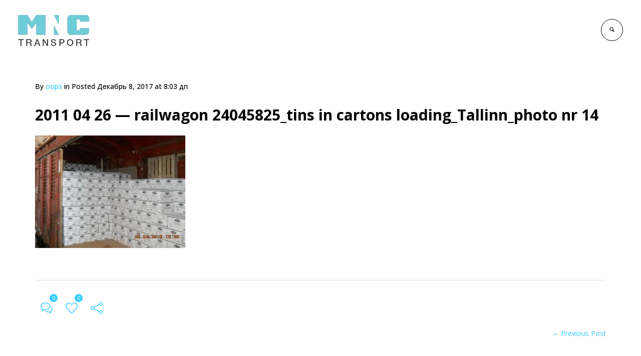

--- FILE ---
content_type: text/html; charset=UTF-8
request_url: https://mnctransport.ee/2011-04-26-railwagon-24045825_tins-in-cartons-loading_tallinn_photo-nr-14/
body_size: 10911
content:
<!DOCTYPE html>
<!--[if lt IE 7 ]><html class="ie ie6" lang="ru-RU"> <![endif]-->
<!--[if IE 7 ]><html class="ie ie7" lang="ru-RU"> <![endif]-->
<!--[if IE 8 ]><html class="ie ie8" lang="ru-RU"> <![endif]-->
<!--[if IE 9 ]><html class="ie ie9" lang="ru-RU"> <![endif]-->
<!--[if (gt IE 9)|!(IE)]><!-->
<html lang="ru-RU"><!--<![endif]-->
<head>
	<title> &raquo; 2011 04 26 &#8212; railwagon 24045825_tins in cartons loading_Tallinn_photo nr 14</title>
    	<meta name="description" content="  2011 04 26 &#8212; railwagon 24045825_tins in cartons loading_Tallinn_photo nr 14MNC Transport OU" />
        <meta http-equiv="X-UA-Compatible" content="IE=Edge" />
	<meta charset="UTF-8" />
	<link rel="profile" href="http://gmpg.org/xfn/11" />
	<meta name="viewport" content="width=device-width, initial-scale=1"/>
	<link rel="icon" href="https://mnctransport.ee/wp-content/themes/logistic/favico.png" type="image/x-icon" />

    <link rel="apple-touch-icon" href="https://mnctransport.ee/wp-content/themes/logistic/images/favico_57.png">
    <link rel="apple-touch-icon" sizes="76x76" href="https://mnctransport.ee/wp-content/themes/logistic/images/favico_76.png">
    <link rel="apple-touch-icon" sizes="120x120" href="https://mnctransport.ee/wp-content/themes/logistic/images/favico_120.png">
    <link rel="apple-touch-icon" sizes="152x152" href="https://mnctransport.ee/wp-content/themes/logistic/images/favico_152.png">
    
	<link rel="pingback" href="https://mnctransport.ee/xmlrpc.php" />
	<link rel="alternate" type="application/rss+xml" title="MNC Transport OU" href="https://mnctransport.ee/feed/" />
	<link rel="alternate" type="application/atom+xml" title="MNC Transport OU" href="https://mnctransport.ee/feed/atom/" />

    <script type="text/javascript">var $OZY_WP_AJAX_URL = "https://mnctransport.ee/wp-admin/admin-ajax.php", $OZY_WP_IS_HOME = false, $OZY_WP_HOME_URL = "https://mnctransport.ee";</script>
    	<link rel='dns-prefetch' href='//s0.wp.com' />
<link rel='dns-prefetch' href='//secure.gravatar.com' />
<link rel='dns-prefetch' href='//s.w.org' />
<link rel="alternate" type="application/rss+xml" title="MNC Transport OU &raquo; Лента" href="https://mnctransport.ee/feed/" />
<link rel="alternate" type="application/rss+xml" title="MNC Transport OU &raquo; Лента комментариев" href="https://mnctransport.ee/comments/feed/" />
<link rel="alternate" type="application/rss+xml" title="MNC Transport OU &raquo; Лента комментариев к &laquo;2011 04 26 &#8212; railwagon 24045825_tins in cartons loading_Tallinn_photo nr 14&raquo;" href="https://mnctransport.ee/feed/?attachment_id=1808" />
		<script type="text/javascript">
			window._wpemojiSettings = {"baseUrl":"https:\/\/s.w.org\/images\/core\/emoji\/11\/72x72\/","ext":".png","svgUrl":"https:\/\/s.w.org\/images\/core\/emoji\/11\/svg\/","svgExt":".svg","source":{"concatemoji":"https:\/\/mnctransport.ee\/wp-includes\/js\/wp-emoji-release.min.js?ver=4.9.28"}};
			!function(e,a,t){var n,r,o,i=a.createElement("canvas"),p=i.getContext&&i.getContext("2d");function s(e,t){var a=String.fromCharCode;p.clearRect(0,0,i.width,i.height),p.fillText(a.apply(this,e),0,0);e=i.toDataURL();return p.clearRect(0,0,i.width,i.height),p.fillText(a.apply(this,t),0,0),e===i.toDataURL()}function c(e){var t=a.createElement("script");t.src=e,t.defer=t.type="text/javascript",a.getElementsByTagName("head")[0].appendChild(t)}for(o=Array("flag","emoji"),t.supports={everything:!0,everythingExceptFlag:!0},r=0;r<o.length;r++)t.supports[o[r]]=function(e){if(!p||!p.fillText)return!1;switch(p.textBaseline="top",p.font="600 32px Arial",e){case"flag":return s([55356,56826,55356,56819],[55356,56826,8203,55356,56819])?!1:!s([55356,57332,56128,56423,56128,56418,56128,56421,56128,56430,56128,56423,56128,56447],[55356,57332,8203,56128,56423,8203,56128,56418,8203,56128,56421,8203,56128,56430,8203,56128,56423,8203,56128,56447]);case"emoji":return!s([55358,56760,9792,65039],[55358,56760,8203,9792,65039])}return!1}(o[r]),t.supports.everything=t.supports.everything&&t.supports[o[r]],"flag"!==o[r]&&(t.supports.everythingExceptFlag=t.supports.everythingExceptFlag&&t.supports[o[r]]);t.supports.everythingExceptFlag=t.supports.everythingExceptFlag&&!t.supports.flag,t.DOMReady=!1,t.readyCallback=function(){t.DOMReady=!0},t.supports.everything||(n=function(){t.readyCallback()},a.addEventListener?(a.addEventListener("DOMContentLoaded",n,!1),e.addEventListener("load",n,!1)):(e.attachEvent("onload",n),a.attachEvent("onreadystatechange",function(){"complete"===a.readyState&&t.readyCallback()})),(n=t.source||{}).concatemoji?c(n.concatemoji):n.wpemoji&&n.twemoji&&(c(n.twemoji),c(n.wpemoji)))}(window,document,window._wpemojiSettings);
		</script>
		<style type="text/css">
img.wp-smiley,
img.emoji {
	display: inline !important;
	border: none !important;
	box-shadow: none !important;
	height: 1em !important;
	width: 1em !important;
	margin: 0 .07em !important;
	vertical-align: -0.1em !important;
	background: none !important;
	padding: 0 !important;
}
</style>
<link rel='stylesheet' id='datetimepicker-css'  href='https://mnctransport.ee/wp-content/themes/logistic//css/datetimepicker.css?ver=4.9.28' type='text/css' media='all' />
<link rel='stylesheet' id='contact-form-7-css'  href='https://mnctransport.ee/wp-content/plugins/contact-form-7/includes/css/styles.css?ver=4.9.1' type='text/css' media='all' />
<link rel='stylesheet' id='rs-plugin-settings-css'  href='https://mnctransport.ee/wp-content/plugins/revslider/public/assets/css/settings.css?ver=5.4.6.3.1' type='text/css' media='all' />
<style id='rs-plugin-settings-inline-css' type='text/css'>
#rs-demo-id {}
</style>
<link rel='stylesheet' id='ms-main-css'  href='https://mnctransport.ee/wp-content/plugins/masterslider/public/assets/css/masterslider.main.css?ver=3.2.2' type='text/css' media='all' />
<link rel='stylesheet' id='ms-custom-css'  href='https://mnctransport.ee/wp-content/uploads/masterslider/custom.css?ver=1.1' type='text/css' media='all' />
<link rel='stylesheet' id='js_composer_front-css'  href='https://mnctransport.ee/wp-content/plugins/js_composer/assets/css/js_composer.min.css?ver=5.4.4' type='text/css' media='all' />
<link rel='stylesheet' id='style-css'  href='https://mnctransport.ee/wp-content/themes/logistic/style.css?ver=4.9.28' type='text/css' media='all' />
<link rel='stylesheet' id='ozy-fontset-css'  href='https://mnctransport.ee/wp-content/themes/logistic/font/font.min.css?ver=4.9.28' type='text/css' media='all' />
<link rel='stylesheet' id='fancybox-css'  href='https://mnctransport.ee/wp-content/themes/logistic/scripts/fancybox/jquery.fancybox.css?ver=4.9.28' type='text/css' media='all' />
<link rel='stylesheet' id='font-awesome-css'  href='https://mnctransport.ee/wp-content/plugins/js_composer/assets/lib/bower/font-awesome/css/font-awesome.min.css?ver=5.4.4' type='text/css' media='all' />
<link rel='stylesheet' id='animsition-css'  href='https://mnctransport.ee/wp-content/themes/logistic/css/animsition.min.css?ver=4.9.28' type='text/css' media='all' />
<link rel='stylesheet' id='jetpack_css-css'  href='https://mnctransport.ee/wp-content/plugins/jetpack/css/jetpack.css?ver=5.6.5' type='text/css' media='all' />
<script type='text/javascript' src='https://mnctransport.ee/wp-includes/js/jquery/jquery.js?ver=1.12.4'></script>
<script type='text/javascript' src='https://mnctransport.ee/wp-includes/js/jquery/jquery-migrate.min.js?ver=1.4.1'></script>
<script type='text/javascript' src='https://mnctransport.ee/wp-content/plugins/mailchimp-widget/js/mailchimp-widget-min.js?ver=4.9.28'></script>
<script type='text/javascript' src='https://mnctransport.ee/wp-content/themes/logistic/scripts/datetimepicker/datetimepicker.js?ver=4.9.28'></script>
<script type='text/javascript' src='https://mnctransport.ee/wp-content/plugins/revslider/public/assets/js/jquery.themepunch.tools.min.js?ver=5.4.6.3.1'></script>
<script type='text/javascript' src='https://mnctransport.ee/wp-content/plugins/revslider/public/assets/js/jquery.themepunch.revolution.min.js?ver=5.4.6.3.1'></script>
<script type='text/javascript' src='https://mnctransport.ee/wp-content/themes/logistic/scripts/modernizr.js?ver=4.9.28'></script>
<link rel='https://api.w.org/' href='https://mnctransport.ee/wp-json/' />
<link rel="EditURI" type="application/rsd+xml" title="RSD" href="https://mnctransport.ee/xmlrpc.php?rsd" />
<link rel="wlwmanifest" type="application/wlwmanifest+xml" href="https://mnctransport.ee/wp-includes/wlwmanifest.xml" /> 

<link rel='shortlink' href='https://wp.me/a9sfJ1-ta' />
<link rel="alternate" type="application/json+oembed" href="https://mnctransport.ee/wp-json/oembed/1.0/embed?url=https%3A%2F%2Fmnctransport.ee%2F2011-04-26-railwagon-24045825_tins-in-cartons-loading_tallinn_photo-nr-14%2F" />
<link rel="alternate" type="text/xml+oembed" href="https://mnctransport.ee/wp-json/oembed/1.0/embed?url=https%3A%2F%2Fmnctransport.ee%2F2011-04-26-railwagon-24045825_tins-in-cartons-loading_tallinn_photo-nr-14%2F&#038;format=xml" />
<script>var ms_grabbing_curosr='https://mnctransport.ee/wp-content/plugins/masterslider/public/assets/css/common/grabbing.cur',ms_grab_curosr='https://mnctransport.ee/wp-content/plugins/masterslider/public/assets/css/common/grab.cur';</script>
<meta name="generator" content="MasterSlider 3.2.2 - Responsive Touch Image Slider" />

<link rel='dns-prefetch' href='//v0.wordpress.com'/>
<link rel='dns-prefetch' href='//i0.wp.com'/>
<link rel='dns-prefetch' href='//i1.wp.com'/>
<link rel='dns-prefetch' href='//i2.wp.com'/>
<style type='text/css'>img#wpstats{display:none}</style><meta name="generator" content="Powered by WPBakery Page Builder - drag and drop page builder for WordPress."/>
<!--[if lte IE 9]><link rel="stylesheet" type="text/css" href="https://mnctransport.ee/wp-content/plugins/js_composer/assets/css/vc_lte_ie9.min.css" media="screen"><![endif]--><meta name="generator" content="Powered by Slider Revolution 5.4.6.3.1 - responsive, Mobile-Friendly Slider Plugin for WordPress with comfortable drag and drop interface." />

<!-- Jetpack Open Graph Tags -->
<meta property="og:type" content="article" />
<meta property="og:title" content="2011 04 26 &#8212; railwagon 24045825_tins in cartons loading_Tallinn_photo nr 14" />
<meta property="og:url" content="https://mnctransport.ee/2011-04-26-railwagon-24045825_tins-in-cartons-loading_tallinn_photo-nr-14/" />
<meta property="og:description" content="Посмотрите запись, чтобы узнать подробности." />
<meta property="article:published_time" content="2017-12-08T08:03:16+00:00" />
<meta property="article:modified_time" content="2017-12-08T08:03:16+00:00" />
<meta property="og:site_name" content="MNC Transport OU" />
<meta property="og:image" content="https://mnctransport.ee/wp-content/uploads/2017/12/2011-04-26-railwagon-24045825_tins-in-cartons-loading_Tallinn_photo-nr-14.jpg" />
<meta property="og:locale" content="ru_RU" />
<meta name="twitter:text:title" content="2011 04 26 &#8212; railwagon 24045825_tins in cartons loading_Tallinn_photo nr 14" />
<meta name="twitter:card" content="summary" />
<meta name="twitter:description" content="Посмотрите запись, чтобы узнать подробности." />
 <style type="text/css"> @media only screen and (min-width: 1212px) { .container{padding:0;width:1212px;} #content{width:792px;} #sidebar{width:312px;} } /* Body Background Styling */ body{background-color:#000000;background-repeat:inherit;} /* Layout and Layout Styling */ #main, .main-bg-color{ background-color:rgba(255,255,255,1); } #main.header-slider-active>.container, #main.footer-slider-active>.container{ margin-top:0px; } /*.ozy-header-slider{ margin-top:120px; }*/ #footer .container>div, #footer .container, #footer{ height:56px;min-height:56px; } #footer,#footer>footer .container{ line-height:56px; } #footer .top-social-icons>a>span { line-height:56px; } @-moz-document url-prefix() { #footer .top-social-icons>a>span{line-height:56px;} } #footer-wrapper { background:rgba(23,27,38,1) url(https://mnctransport.ee/wp-content/themes/logistic/images/assets/footer_bg.jpg) repeat center center; } #footer *, #footer-widget-bar * { color:#ffffff !important; } #footer a:hover, #footer-widget-bar a:hover { color:#34ccff !important; } #footer, #footer-widget-bar, #footer .top-social-icons>a { border-color:#2f323c } #footer-widget-bar>.container>section>div.widget>span.line { border-color:#34ccff } #footer a, #footer-widget-bar a { color:#34ccff } #footer-widget-bar input { background-color:rgba(23,27,38,1) !important; } #footer-widget-bar input, #footer-widget-bar .opening-time { border-color:#ffffff !important; } @media only screen and (max-width: 479px) { #footer{height:112px;} /*#main>.container{margin-top:120px;}*/ } @media only screen and (max-width: 1024px) and (min-width: 668px) { #header #title{padding-right:140px;} #header #title>a{line-height:120px;} /*#main>.container{margin-top:120px;}*/ #footer{height:56px;} } /* Primary Menu Styling */ #top-menu .logo>h1>a, #top-menu .logo2>h1>a{ color:rgba(0,0,0,1) !important; } #header{ position:fixed; background-color:rgba(255,255,255,1); } #top-menu, #top-menu .logo, body.classic-menu #top-menu>ul, body.classic-menu #top-menu>ul>li, body.classic-menu #top-menu>ul>li>a, body.classic-menu #top-menu>ul>li>a:before, body.classic-menu #top-menu>ul>li>a:after, body.classic-menu #top-menu>ul>li>.submenu-button { height:44px; line-height:44px; font-family:"Open Sans";font-size:12px;color:rgba(0,0,0,1); } #top-menu, #top-menu .logo { line-height:120px; height:120px; font-family:"Open Sans";font-size:12px;color:rgba(0,0,0,1); } #header, body.classic-menu #top-menu ul ul li a{ border-color:rgba(235,235,235,0.3); } body.classic-menu #top-menu ul ul li a{ color:rgba(0,0,0,1); } body.classic-menu #top-menu ul li>a:before, body.classic-menu #top-menu ul li>a:after, body.classic-menu #top-menu span.submenu-button:before, body.classic-menu #top-menu span.submenu-button:after, body.classic-menu #top-menu .menu-button:before, body.classic-menu #top-menu .menu-button.menu-opened:after { background-color:rgba(0,0,0,1) !important; } body.classic-menu #top-menu .menu-button:after, body.classic-menu #top-menu .menu-item-search>a>span, body.classic-menu #top-menu .menu-item-wpml>a>span { border-color:rgba(0,0,0,1) !important; } @media screen and (max-width:1280px){ body.classic-menu #top-menu #head-mobile { line-height:72px; min-height:72px; } body.classic-menu #top-menu>ul>li { height:auto !important; } body.classic-menu #top-menu, body.classic-menu #top-menu ul li{ background-color:rgba(255,255,255,1); } body.classic-menu #header { position:relative !important; } body.classic-menu #top-menu>ul>li.sub-active { background-color:rgba(32,32,32,1); } } body.classic-menu #top-menu ul ul li{ background-color:rgba(255,255,255,1); } body.classic-menu #top-menu ul ul li:hover{ background-color:rgba(32,32,32,1); color:rgba(52,204,255,1); } body.classic-menu #top-menu>ul>li:hover>a, body.classic-menu #top-menu ul ul li:hover>a, body.classic-menu #top-menu>ul>li.active>a, body.classic-menu #top-menu ul ul li.current-menu-parent>a, body.classic-menu #top-menu ul ul li.current-menu-item>a, body.classic-menu #top-menu ul li.sub-active>a, body.classic-menu #top-menu ul>li.current-page-ancestor>a{ color:rgba(52,204,255,1); } body.classic-menu #top-menu ul>li.current-menu-parent>a:before, body.classic-menu #top-menu ul>li.current-menu-parent>a:after, body.classic-menu #top-menu ul>li.current-menu-item>a:before, body.classic-menu #top-menu ul>li.current-menu-item>a:after, body.classic-menu #top-menu ul>li.current-page-ancestor>a:before, body.classic-menu #top-menu ul>li.current-page-ancestor>a:after, body.classic-menu #top-menu li:hover>span.submenu-button:before, body.classic-menu #top-menu li:hover>span.submenu-button:after, body.classic-menu #top-menu li.sub-active>span.submenu-button:before, body.classic-menu #top-menu li.sub-active>span.submenu-button:after, body.classic-menu #top-menu>ul>li:hover>a:before, body.classic-menu #top-menu>ul>li:hover>a:after, body.classic-menu #top-menu>ul ul>li:hover>a:before, body.classic-menu #top-menu>ul ul>li:hover>a:after{ background-color:rgba(52,204,255,1) !important; } /* Top Info Bar */ #info-bar .ozy-selectBox{border-color:rgba(255,255,255,.5);} #info-bar *{color:#ffffff;} #info-bar div.ozy-selectOptions, #info-bar .ozy-selectOption{background-color:#fff;} #info-bar .ozy-selectOption>a{color:#000;} #info-bar .ozy-selectOption:hover{background-color:#000;} #info-bar .ozy-selectOption:hover>a{color:#fff;} div.ozy-selectOptions:before{border-bottom-color:#fff;} #info-bar { background: #0076ff; background: -moz-linear-gradient(left, #0076ff 0%, #1fd87c 100%); background: -webkit-linear-gradient(left, #0076ff 0%,#1fd87c 100%); background: linear-gradient(to right, #0076ff 0%,#1fd87c 100%); filter: progid:DXImageTransform.Microsoft.gradient( startColorstr='#0076ff', endColorstr='#1fd87c',GradientType=1 ); } /* Widgets */ .widget li>a{ color:#000000 !important; } .widget li>a:hover{ color:#34ccff !important; } .ozy-latest-posts>a>span{ background-color:rgba(52,204,255,.8);color:rgba(255,255,255,1); } /* Page Styling and Typography */ body.classic-menu ul.menu li.current_page_item>a, .content-color-alternate{ color:#34ccff !important; } .content-color, h1.content-color>a,h2.content-color>a,h3.content-color>a,h4.content-color>a,h5.content-color>a,h6.content-color>a { color:#000000 !important; } .ozy-footer-slider, .content-font, .ozy-header-slider, #content, #footer-widget-bar, #sidebar, #footer, input, select, textarea, .tooltipsy, .fancybox-inner, #woocommerce-lightbox-cart { font-family:"Open Sans";font-size:14px;line-height:1.5em;color:#000000; } #content a:not(.ms-btn):not(.vc_btn3), #sidebar a,#footer a, .alternate-text-color, #footer-widget-bar>.container>.widget-area a:hover, .fancybox-inner a, #woocommerce-lightbox-cart a { color:#34ccff; } #footer #social-icons a, #ozy-share-div>a>span, .a-page-title, .page-pagination>a, .fancybox-inner, #woocommerce-lightbox-cart{ color:#000000 !important; } .page-pagination>.current{ background-color:rgba(240,240,240,1); } .a-page-title:hover{ border-color:#000000 !important; } .nav-box a, #page-title-wrapper h1, #page-title-wrapper h3, #side-nav-bar a, #side-nav-bar h3, #content h1, #footer-widget-bar h1, #footer-widget-bar h2, #footer-widget-bar h3, #footer-widget-bar h4, #footer-widget-bar h5, #footer-widget-bar h6, #sidr h1, #sidr h2, #sidr h3, #sidr h4, #sidr h5, #sidr h6, #sidebar .widget h1, #footer h1, #content h2, #sidebar .widget h2, #footer h2, #content h3, #sidebar .widget h3, #footer h3, #content h4, #sidebar .widget h4, #footer h4, #content h5, #sidebar .widget h5, #footer h5, #content h6, #sidebar .widget h6, #footer h6, .heading-font, #logo, #tagline, .ozy-ajax-shoping-cart{ font-family:"Open Sans";color:#000000; } #page-title-wrapper h1, #content h1, #footer-widget-bar h1, #sidebar h1, #footer h1, #sidr h1{ font-weight:900;font-size:40px;line-height:1.5em; } #footer-widget-bar .widget-area h4, #sidebar .widget>h4 { font-weight:700;font-size:18px;line-height:1.5em; } #content h2, #footer-widget-bar h2, #sidebar h2, #footer h2, #sidr h2{ font-weight:700;font-size:30px;line-height:1.5em;; } #page-title-wrapper h3, #content h3, #footer-widget-bar h3, #sidebar h3, #footer h3, #sidr h3{ font-weight:700;font-size:22px;line-height:1.5em;; } #content h4, #footer-widget-bar h4, #sidebar h4, #footer h4, #sidr h4{ font-weight:700;font-size:18px;line-height:1.5em;; } #content h5, #footer-widget-bar h5, #sidebar h5, #footer h5, #sidr h5{ font-weight:600;font-size:16px;line-height:1.5em;; } #content h6, #footer-widget-bar h6, #sidebar h6, #footer h6, #sidr h6{ font-weight:800;font-size:12px;line-height:1.5em;; } #footer-widget-bar .widget a:hover, #sidebar .widget a:hover{ color:#000000; } span.plus-icon>span{ background-color:#000000; } /* Forms */ input:not([type=submit]):not([type=file]), select, textarea{ background-color:rgba(255,255,255,1); border-color:rgba(35,35,35,1) !important; } #request-a-rate input:not([type=submit]):not([type=file]):hover, #request-a-rate textarea:hover, #request-a-rate select:hover, #request-a-rate input:not([type=submit]):not([type=file]):focus, #request-a-rate textarea:focus, #request-a-rate select:focus, #content input:not([type=submit]):not([type=file]):hover, #content textarea:hover, #content input:not([type=submit]):not([type=file]):focus, #content textarea:focus{ border-color:#34ccff !important; } .rsMinW .rsBullet span{ background-color:rgb(35,35,35); } .generic-button, .woocommerce-page .button, input[type=button], input[type=submit], button[type=submit], .comment-body .reply>a, #to-top-button, .tagcloud>a{ color:rgb(255,255,255) !important; background-color:rgba(0,0,0,1); border:1px solid rgba(0,0,0,1); } .post-submeta>a.button:hover, .woocommerce-page .button:hover, input[type=button]:hover, input[type=submit]:hover, button[type=submit]:hover, .comment-body .reply>a:hover, .tagcloud>a:hover{ background-color:rgb(52,204,255); color:rgb(255,255,255) !important; border:1px solid rgba(52,204,255,1); } /* Blog Comments & Blog Stuff */ .comment-body, #ozy-share-div>a{ background-color:rgba(240,240,240,1); } .post-submeta>div>div.button{ background-color:#000000; } .post-submeta>div>div.arrow{ border-color: transparent #000000 transparent transparent; } .post-title>span, .post-submeta>a>span, .simple-post-format>div>span{ background-color:#34ccff !important; } .featured-thumbnail-header p, .featured-thumbnail-header a, .featured-thumbnail-header h1{ color:#ffffff !important; } .featured-thumbnail-header>div{ background-color:rgba(52,204,255,.4); } .featured-thumbnail>a, .ozy-related-posts .related-post-item>a{ background-color:rgba(52,204,255,.8); } .post-submeta>div>div.button>a>span{ color:rgba(240,240,240,1); } .post-meta p.g{ color:#000000; } #single-blog-tags>a, .ozy-related-posts .caption, .ozy-related-posts .caption>h4>a{ color:rgba(255,255,255,1) !important; background-color:#000000; } #single-blog-tags>a:hover{ color:rgba(255,255,255,1); background-color:#34ccff; } /*post formats*/ .simple-post-format.post-excerpt-aside>div{ background-color:rgba(0,0,0,.8); } .simple-post-format>div{ background-color:#000000; } .simple-post-format>div>span, .simple-post-format>div>h2, .simple-post-format>div>p, .simple-post-format>div>p>a, .simple-post-format>div>blockquote, .post-excerpt-audio>div>div{ color:rgb(255,255,255) !important; } div.sticky.post-single { background-color:rgba(240,240,240,1); border-color:rgba(240,240,240,1); } /* Shortcodes */ .ozy-postlistwithtitle-feed>a:hover{ background-color:rgb(52,204,255); } .ozy-postlistwithtitle-feed>a:hover *{ color:rgb(255,255,255) !important; } .ozy-accordion>h6.ui-accordion-header>span, .ozy-tabs .ozy-nav .ui-tabs-selected a, .ozy-tabs .ozy-nav .ui-tabs-active a, .ozy-toggle span.ui-icon{ background-color:#34ccff; } .ozy-tabs .ozy-nav .ui-tabs-selected a, .ozy-tabs .ozy-nav .ui-tabs-active a{ border-color:#34ccff !important; } .ozy-tabs .ozy-nav li a{ color:#000000 !important; } /*owl carousel*/ .ozy-owlcarousel .item.item-extended>a .overlay-one *, .ozy-owlcarousel .item.item-extended>a .overlay-two *{ color:#ffffff !important; } .ozy-owlcarousel .item.item-extended>a .overlay-one-bg{ background-color:#34ccff; background-color:rgba(52,204,255,0.5); } .ozy-owlcarousel .item.item-extended>a .overlay-two{ background-color:#34ccff; background-color:rgba(52,204,255,0.85); } .owl-theme .owl-controls .owl-page.active span{ background-color:#34ccff; } .ozy-button.auto,.wpb_button.wpb_ozy_auto{ background-color:rgba(0,0,0,1); color:rgba(255,255,255,1); } .ozy-button.auto:hover, .wpb_button.wpb_ozy_auto:hover{ border-color:rgba(52,204,255,1); color:rgba(255,255,255,1) !important; background-color:rgba(52,204,255,1); } .ozy-icon.circle{ background-color:#000000; } .ozy-icon.circle2{ color:#000000; border-color:#000000; } a:hover>.ozy-icon.square, a:hover>.ozy-icon.circle{ background-color:transparent !important;color:#000000; } a:hover>.ozy-icon.circle2{ color:#000000; border-color:transparent !important; } .wpb_content_element .wpb_tabs_nav li.ui-tabs-active{ background-color:#34ccff !important; border-color:#34ccff !important; } .wpb_content_element .wpb_tabs_nav li, .wpb_accordion .wpb_accordion_wrapper .wpb_accordion_header{ border-color:rgba(240,240,240,1) !important; } .wpb_content_element .wpb_tabs_nav li.ui-tabs-active>a{ color:rgba(255,255,255,1) !important; } .wpb_content_element .wpb_tour_tabs_wrapper .wpb_tabs_nav a, .wpb_content_element .wpb_accordion_header a{ color:#000000 !important; } .wpb_content_element .wpb_accordion_wrapper .wpb_accordion_header{ font-size:14px !important; line-height:1.5em !important } .pricing-table .pricing-table-column+.pricetable-featured .pricing-price{ color:#34ccff !important; } .pricing-table li, .pricing-table .pricing-table-column:first-child, .pricing-table .pricing-table-column{ border-color:rgba(240,240,240,1) !important; } .pricing-table .pricing-table-column+.pricetable-featured, .pricing-table .pricing-table-column.pricetable-featured:first-child{ border:4px solid #34ccff !important; } .ozy-service-box:hover { background-color:#000000 !important; } .ozy-service-box:hover>* { color:#ffffff !important; } /* Shared Border Color */ .post .pagination>a, .ozy-border-color, #ozy-share-div.ozy-share-div-blog, .page-content table td, #content table tr, .post-content table td, .ozy-toggle .ozy-toggle-title, .ozy-toggle-inner, .ozy-tabs .ozy-nav li a, .ozy-accordion>h6.ui-accordion-header, .ozy-accordion>div.ui-accordion-content, .chat-row .chat-text, #sidebar .widget>h4, #sidebar .widget li, .ozy-content-divider, #post-author, .single-post .post-submeta, .widget ul ul, blockquote, .page-pagination>a, .page-pagination>span, .woocommerce-pagination>ul>li>*, #content select, body.search article.result, div.rssSummary, #sidr input, #content table tr td, #content table tr th, .widget .testimonial-box, .shared-border-color { border-color:rgba(240,240,240,1); } #content table tr.featured { border:2px solid #34ccff !important; } /* Specific heading styling */ #page-title-wrapper{ height:100px }@media only screen and (min-width: 1025px) {#main{padding-top:120px}} /* Conditional Page Template Styles */ </style> <link rel='stylesheet' href='//fonts.googleapis.com/css?family=Open+Sans:100,200,300,400,500,600,700,800,900' type='text/css' /> <script type="text/javascript">function setREVStartSize(e){
				try{ var i=jQuery(window).width(),t=9999,r=0,n=0,l=0,f=0,s=0,h=0;					
					if(e.responsiveLevels&&(jQuery.each(e.responsiveLevels,function(e,f){f>i&&(t=r=f,l=e),i>f&&f>r&&(r=f,n=e)}),t>r&&(l=n)),f=e.gridheight[l]||e.gridheight[0]||e.gridheight,s=e.gridwidth[l]||e.gridwidth[0]||e.gridwidth,h=i/s,h=h>1?1:h,f=Math.round(h*f),"fullscreen"==e.sliderLayout){var u=(e.c.width(),jQuery(window).height());if(void 0!=e.fullScreenOffsetContainer){var c=e.fullScreenOffsetContainer.split(",");if (c) jQuery.each(c,function(e,i){u=jQuery(i).length>0?u-jQuery(i).outerHeight(!0):u}),e.fullScreenOffset.split("%").length>1&&void 0!=e.fullScreenOffset&&e.fullScreenOffset.length>0?u-=jQuery(window).height()*parseInt(e.fullScreenOffset,0)/100:void 0!=e.fullScreenOffset&&e.fullScreenOffset.length>0&&(u-=parseInt(e.fullScreenOffset,0))}f=u}else void 0!=e.minHeight&&f<e.minHeight&&(f=e.minHeight);e.c.closest(".rev_slider_wrapper").css({height:f})					
				}catch(d){console.log("Failure at Presize of Slider:"+d)}
			};</script>
<noscript><style type="text/css"> .wpb_animate_when_almost_visible { opacity: 1; }</style></noscript>    <link href="https://fonts.googleapis.com/css?family=Open+Sans&amp;subset=cyrillic,latin-ext" rel="stylesheet">
</head>

<body class="attachment attachment-template-default single single-attachment postid-1808 attachmentid-1808 attachment-jpeg _masterslider _msp_version_3.2.2 ozy-page-model-full ozy-page-model-no-sidebar ozy-classic has-page-title classic-menu wpb-js-composer js-comp-ver-5.4.4 vc_responsive">
	<div class="animsition">		            <div id="header" class="header-v1">
				        
                <div id="top-search" class="clearfix search-input-unfold">
                    <form action="https://mnctransport.ee/" method="get" class="wp-search-form">
                        <i class="oic-pe-icon-7-stroke-24"></i>
                        <input type="text" name="s" id="search" autocomplete="off" placeholder="Type and hit Enter" />
                        <i class="oic-pe-icon-7-stroke-139" id="ozy-close-search"></i>
                    </form>
                </div><!--#top-search-->
                <header>
                    <nav id="top-menu" class="right">
                        <div class="logo">
                            <a href="https://mnctransport.ee" id="logo"><img id="logo-default" src="https://mnctransport.ee/wp-content/uploads/2017/12/image001.png"  data-src="https://mnctransport.ee/wp-content/uploads/2017/12/image001.png" alt="logo"/></a>                            
                        </div>
                                                <div id="head-mobile"></div>
                        <div class="menu-button"></div>                                
                        <ul id="menu-primary-menu" class=""><li class="menu-item menu-item-search">
						<a href="#top-search">
							<span>
								<i class="oic-search-1">&nbsp;</i><span>Search</span>
							</span>
						</a>
					</li></ul>                    </nav>
                </header>        
    
            </div><!--#header-->
                    
        		        
    <div class="none">
        <p><a href="#content">Skip to Content</a></p>    </div><!--.none-->
        
    <div id="main" class="">
        			        <div class="container no-sidebar  no-vc no-sidebar  has-title ">
        
            <div id="content" class="no-sidebar  no-vc no-sidebar  has-title ">
    <div class="wpb_row vc_row-fluid">
        <div class="parallax-wrapper">
            <div class="vc_col-sm-12 wpb_column vc_column_container">
                <div class="wpb_wrapper">

                    <div id="post-1808" class="post post-1808 attachment type-attachment status-inherit hentry">
                
                        <article>
                                                        <div class="post-meta">
                                <p class="g">By </p>
                                <p><a href="https://mnctransport.ee/author/oops/" title="Записи oops" rel="author">oops</a></p>
                                <p class="g"> in </p>
                                <p></p>
                                <p class="g">Posted </p>
                                <p>Декабрь 8, 2017 at 8:03 дп</p>
                            </div><!--#post-meta-->

                            <div class="clear"></div> 

                            <h2 class="post-title"><a href="https://mnctransport.ee/2011-04-26-railwagon-24045825_tins-in-cartons-loading_tallinn_photo-nr-14/" title="2011 04 26 &#8212; railwagon 24045825_tins in cartons loading_Tallinn_photo nr 14" class="a-page-title" rel="bookmark">2011 04 26 &#8212; railwagon 24045825_tins in cartons loading_Tallinn_photo nr 14</a></h2>                            <div class="post-content">                               
                                <p class="attachment"><a href='https://i2.wp.com/mnctransport.ee/wp-content/uploads/2017/12/2011-04-26-railwagon-24045825_tins-in-cartons-loading_Tallinn_photo-nr-14.jpg?ssl=1'><img width="300" height="225" src="https://i2.wp.com/mnctransport.ee/wp-content/uploads/2017/12/2011-04-26-railwagon-24045825_tins-in-cartons-loading_Tallinn_photo-nr-14.jpg?fit=300%2C225&amp;ssl=1" class="attachment-medium size-medium" alt="" srcset="https://i2.wp.com/mnctransport.ee/wp-content/uploads/2017/12/2011-04-26-railwagon-24045825_tins-in-cartons-loading_Tallinn_photo-nr-14.jpg?w=1024&amp;ssl=1 1024w, https://i2.wp.com/mnctransport.ee/wp-content/uploads/2017/12/2011-04-26-railwagon-24045825_tins-in-cartons-loading_Tallinn_photo-nr-14.jpg?resize=300%2C225&amp;ssl=1 300w, https://i2.wp.com/mnctransport.ee/wp-content/uploads/2017/12/2011-04-26-railwagon-24045825_tins-in-cartons-loading_Tallinn_photo-nr-14.jpg?resize=768%2C576&amp;ssl=1 768w" sizes="(max-width: 300px) 100vw, 300px" /></a></p>
                            </div><!--.post-content-->

                                                        
                        </article>
                
                                            <div class="post-submeta">
                    	                        <a href="https://mnctransport.ee/2011-04-26-railwagon-24045825_tins-in-cartons-loading_tallinn_photo-nr-14/#comments" class="button"><i class="oic-simple-line-icons-73"></i><span>0</span></a>
                                                <a href="https://mnctransport.ee/2011-04-26-railwagon-24045825_tins-in-cartons-loading_tallinn_photo-nr-14/" class="button blog-like-link" data-post_id="1808"><i class="oic-simple-line-icons-137"></i><span>0</span></a>
                        <a href="https://mnctransport.ee/2011-04-26-railwagon-24045825_tins-in-cartons-loading_tallinn_photo-nr-14/" class="button post-share" data-open="0"><i class="oic-simple-line-icons-90"></i></a>
                        <div>
                            <div class="arrow"></div>
                            <div class="button">
                                <a href="http://www.facebook.com/share.php?u=https://mnctransport.ee/2011-04-26-railwagon-24045825_tins-in-cartons-loading_tallinn_photo-nr-14/"><span class="symbol">facebook</span></a>
                                <a href="https://twitter.com/share?url=https://mnctransport.ee/2011-04-26-railwagon-24045825_tins-in-cartons-loading_tallinn_photo-nr-14/"><span class="symbol">twitterbird</span></a>
                                <a href="https://www.linkedin.com/cws/share?url=https://mnctransport.ee/2011-04-26-railwagon-24045825_tins-in-cartons-loading_tallinn_photo-nr-14/"><span class="symbol">linkedin</span></a>
                                <a href="https://plus.google.com/share?url=https://mnctransport.ee/2011-04-26-railwagon-24045825_tins-in-cartons-loading_tallinn_photo-nr-14/"><span class="symbol">googleplus</span></a>
                                <a href="http://pinterest.com/pin/create/button/?url=https://mnctransport.ee/2011-04-26-railwagon-24045825_tins-in-cartons-loading_tallinn_photo-nr-14/"><span class="symbol">pinterest</span></a>
                            </div>
                        </div>
                    </div><div class="clear"></div>                
                    </div><!-- #post-## -->
                    
                    <div class="clear"></div> 
                    
                                            
                    
                    <div class="clear"></div> 
                    
                    <div id="newer-older-posts-wrapper">            <div class="newer-older newer-older-blog">
                <a href="https://mnctransport.ee/2011-04-26-railwagon-24045825_tins-in-cartons-loading_tallinn_photo-nr-14/" rel="prev">&larr; Previous Post</a>            </div><!--.newer-older-->               
            </div>                    
                    <div class="clear"></div> 
                    <div id="comments">
		<!-- Prevents loading the file directly -->
		
	<!-- Password Required -->
		
	 <!-- variable for alternating comment styles -->
		
    <div id="comment-navigation" class="page-pagination">
	    </div>
    
	<div id="comments-form">
	    <div id="respond" class="comment-respond">    
		        <small><a rel="nofollow" id="cancel-comment-reply-link" href=https://mnctransport.ee/2011-04-26-railwagon-24045825_tins-in-cartons-loading_tallinn_photo-nr-14/#respond" style="display:none;">Cancel reply</a></small>
			                	<div id="respond" class="comment-respond">
		<h3 id="reply-title" class="comment-reply-title">Добавить комментарий <small><a rel="nofollow" id="cancel-comment-reply-link" href="/2011-04-26-railwagon-24045825_tins-in-cartons-loading_tallinn_photo-nr-14/#respond" style="display:none;">Отменить ответ</a></small></h3>			<form action="https://mnctransport.ee/wp-comments-post.php" method="post" id="commentform" class="comment-form">
				<p class="comment-notes"><span id="email-notes">Ваш e-mail не будет опубликован.</span> Обязательные поля помечены <span class="required">*</span></p>
							<p>
								<label for="comment" class="none">Comment</label>
								<textarea name="comment" id="comment" cols="100%" placeholder="Comment" rows="10" tabindex="4"></textarea>
							</p>
							<p>Allowed HTML tags:&lt;a href=&quot;&quot; title=&quot;&quot;&gt; &lt;abbr title=&quot;&quot;&gt; &lt;acronym title=&quot;&quot;&gt; &lt;b&gt; &lt;blockquote cite=&quot;&quot;&gt; &lt;cite&gt; &lt;code&gt; &lt;del datetime=&quot;&quot;&gt; &lt;em&gt; &lt;i&gt; &lt;q cite=&quot;&quot;&gt; &lt;s&gt; &lt;strike&gt; &lt;strong&gt; </p><p><small>By submitting a comment you grant MNC Transport OU a perpetual license to reproduce your words and name/web site in attribution. Inappropriate and irrelevant comments will be removed at an admin’s discretion. Your email is used for verification purposes only, it will never be shared.</small></p><p class="half-input">
								<label for="author" class="none">Name <small><span class='required'>*</span></small></label>
								<input type="text" name="author" id="author" value="" placeholder="Name (required)" size="22" tabindex="1" />
							</p>
<p class="half-input">
								<label for="url" class="none">Website</label>
								<input type="text" name="url" id="url" value="" placeholder="Website" size="22" tabindex="2" />
							</p>
<p class="full-input">
								<label for="email" class="none">Mail (will not be shared) <small><span class='required'>*</span></small></label>
								<input type="text" name="email" id="email" value="" placeholder="Mail (will not be shared) (required)" size="22" tabindex="3" />
							</p>
<p class="form-submit"><input name="submit" type="submit" id="submit" class="submit" value="Отправить комментарий" /> <input type='hidden' name='comment_post_ID' value='1808' id='comment_post_ID' />
<input type='hidden' name='comment_parent' id='comment_parent' value='0' />
</p><p class="comment-subscription-form"><input type="checkbox" name="subscribe_blog" id="subscribe_blog" value="subscribe" style="width: auto; -moz-appearance: checkbox; -webkit-appearance: checkbox;" /> <label class="subscribe-label" id="subscribe-blog-label" for="subscribe_blog">Уведомлять меня о новых записях почтой.</label></p>			</form>
			</div><!-- #respond -->
						        </div>
	</div><!--#commentsForm-->
</div><!--#comments-->                </div>
            </div>
        </div>
    </div>       
</div><!--#content-->

        <div class="clear"></div>
        
        </div><!--.container-->    
    
                    			
            <div id="footer-wrapper">
	            
				                <div id="footer-widget-bar" class="widget">
                    <div class="container">
                        <section class="widget-area">
                            <div class="widget"><h4>ABOUT OUR COMPANY</h4><span class="line"></span>			<div class="textwidget"><img src="https://i1.wp.com/logistic.freevision.me/wp-content/uploads/2014/11/logo_white_footer.png" alt="logo" data-recalc-dims="1"><br>Logistic was founded to make a mark in London’s Clearing and Forwarding industry. Logistic started its operations in all the major cities in Europe with the aim to offer the best in logistics services.</div>
		</div>                        </section>
                        <section class="widget-area">
                                                    </section>
                        <section class="widget-area">
                                                    </section>
                        <section class="widget-area">
                            <div class="widget"><h4>CONTACT INFO</h4><span class="line"></span>			<div class="textwidget">Address : Global Logistic, London 4-5 Spring St, London‎<br>Phone Number : +44 20 8786 7200</div>
		</div>                        </section>
                    </div><!--.container-->
                </div><!--#footer-widget-bar-->
                                			
                <div id="footer" class="widget"><footer>
                    <div class="container">
                        <div>©2017 Logistic - All Rights Reserved</div><div class="top-social-icons"><a href="mailto:#" target="_self" class="symbol-email"><span class="tooltip symbol" title="Email">&#xe024;</span></a><a href="http://www.facebook.com/#" target="_blank" class="symbol-facebook"><span class="tooltip symbol" title="Facebook">&#xe027;</span></a><a href="http://instagram.com/#" target="_blank" class="symbol-instagram"><span class="tooltip symbol" title="Instagram">&#xe100;</span></a><a href="http://www.twitter.com/#" target="_blank" class="symbol-twitter"><span class="tooltip symbol" title="Twitter">&#xe086;</span></a></div>                    </div><!--.container-->
                </footer></div><!--#footer-->
                            </div>
            
			                         
                        
    </div><!--#main-->
  
    </div>	<div style="display:none">
	</div>
	<a href="#top" id="to-top-button" title="Return to Top"><span class="icon oic-up-open-mini"></span></a><!--#to-top-button-->
    <style type="text/css">
.ozy-page-model-full #main>.container.no-vc,
		.ozy-page-model-full.ozy-page-model-no-sidebar #content>div>article>div>.wpb_row.ozy-custom-full-row,
		.ozy-page-model-full.ozy-page-model-no-sidebar #content>div>article>div>.wpb_row>.parallax-wrapper,
		.ozy-page-model-has-sidebar #main>.container {
			padding-left: 36px;
			padding-right: 36px;
		}
</style>
<script type='text/javascript' src='https://mnctransport.ee/wp-content/plugins/jetpack/modules/photon/photon.js?ver=20130122'></script>
<script type='text/javascript'>
/* <![CDATA[ */
var wpcf7 = {"apiSettings":{"root":"https:\/\/mnctransport.ee\/wp-json\/contact-form-7\/v1","namespace":"contact-form-7\/v1"},"recaptcha":{"messages":{"empty":"\u041f\u043e\u0436\u0430\u043b\u0443\u0439\u0441\u0442\u0430, \u043f\u043e\u0434\u0442\u0432\u0435\u0440\u0434\u0438\u0442\u0435, \u0447\u0442\u043e \u0432\u044b \u043d\u0435 \u0440\u043e\u0431\u043e\u0442."}}};
/* ]]> */
</script>
<script type='text/javascript' src='https://mnctransport.ee/wp-content/plugins/contact-form-7/includes/js/scripts.js?ver=4.9.1'></script>
<script type='text/javascript' src='https://s0.wp.com/wp-content/js/devicepx-jetpack.js?ver=202604'></script>
<script type='text/javascript' src='https://secure.gravatar.com/js/gprofiles.js?ver=2026Janaa'></script>
<script type='text/javascript'>
/* <![CDATA[ */
var WPGroHo = {"my_hash":""};
/* ]]> */
</script>
<script type='text/javascript' src='https://mnctransport.ee/wp-content/plugins/jetpack/modules/wpgroho.js?ver=4.9.28'></script>
<script type='text/javascript' src='https://mnctransport.ee/wp-content/themes/logistic/scripts/logistic-global-plugins.js'></script>
<script type='text/javascript'>
/* <![CDATA[ */
var ozy_headerType = {"menu_type":"classic","menu_align":"right","theme_url":"https:\/\/mnctransport.ee\/wp-content\/themes\/logistic\/"};
var ozy_Animsition = {"is_active":"1"};
/* ]]> */
</script>
<script type='text/javascript' src='https://mnctransport.ee/wp-content/themes/logistic/scripts/logistic.js'></script>
<script type='text/javascript' src='https://mnctransport.ee/wp-includes/js/comment-reply.min.js?ver=4.9.28'></script>
<script type='text/javascript' src='https://mnctransport.ee/wp-content/themes/logistic/scripts/fancybox/jquery.fancybox.pack.js'></script>
<script type='text/javascript' src='https://mnctransport.ee/wp-content/themes/logistic/scripts/fancybox/helpers/jquery.fancybox-media.js'></script>
<script type='text/javascript' src='https://mnctransport.ee/wp-includes/js/wp-embed.min.js?ver=4.9.28'></script>
<script type='text/javascript' src='https://stats.wp.com/e-202604.js' async defer></script>
<script type='text/javascript'>
	_stq = window._stq || [];
	_stq.push([ 'view', {v:'ext',j:'1:5.6.5',blog:'139720659',post:'1808',tz:'0',srv:'mnctransport.ee'} ]);
	_stq.push([ 'clickTrackerInit', '139720659', '1808' ]);
</script>

</body>
</html>